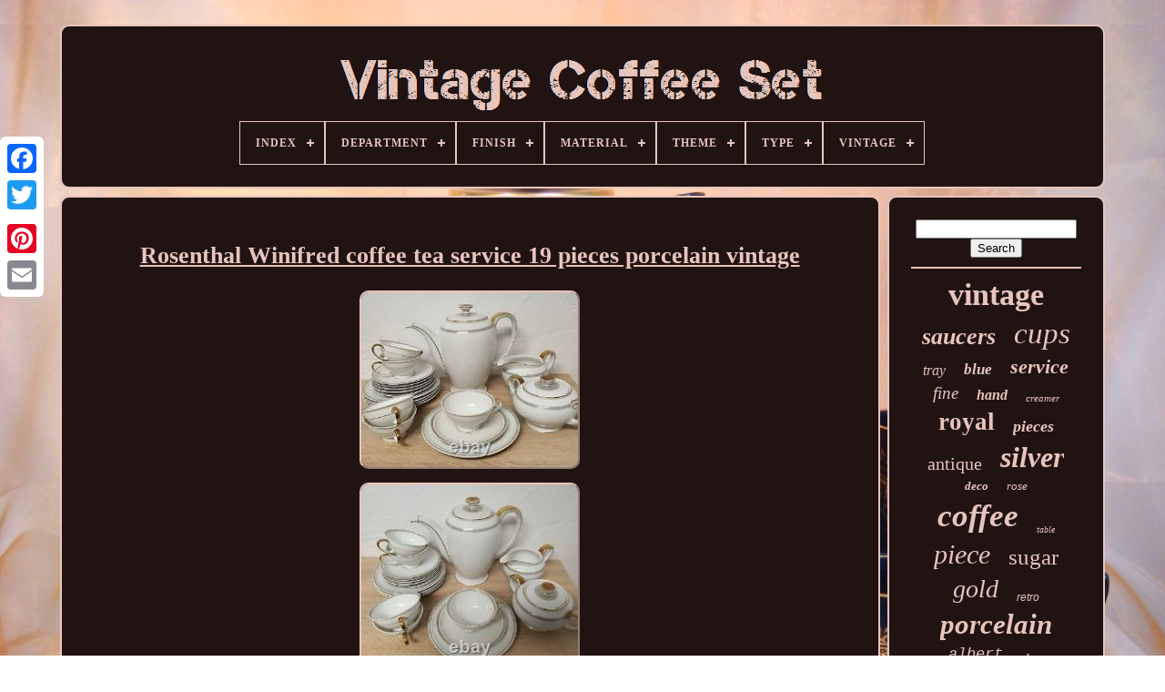

--- FILE ---
content_type: text/html; charset=UTF-8
request_url: https://vintagecoffeeset.org/en/rosenthal-winifred-coffee-tea-service-19-pieces-porcelain-vintage.php
body_size: 4788
content:
<!DOCTYPE  HTML>
	<HTML>  	

	

<HEAD> 

  

	 	<TITLE>	Rosenthal Winifred Coffee Tea Service 19 Pieces Porcelain Vintage	 </TITLE> 	



		 <LINK TYPE='image/png'  HREF='https://vintagecoffeeset.org/favicon.png' REL='icon'>
	
<META CONTENT='text/html; charset=UTF-8'	HTTP-EQUIV='content-type'>
 
	 	  
<META	NAME='viewport' CONTENT='width=device-width, initial-scale=1'> 
  
	
	  	<LINK  HREF='https://vintagecoffeeset.org/nugahe.css' REL='stylesheet' TYPE='text/css'>	 	 
	
<LINK  TYPE='text/css' REL='stylesheet' HREF='https://vintagecoffeeset.org/tapuno.css'>

 


	  <SCRIPT SRC='https://code.jquery.com/jquery-latest.min.js' TYPE='text/javascript'>
  
</SCRIPT>
   
 
	<SCRIPT   SRC='https://vintagecoffeeset.org/xykydynuve.js' TYPE='text/javascript'>   
 </SCRIPT>    	 

	 		
<!--#######################################################################-->
<SCRIPT TYPE='text/javascript'   SRC='https://vintagecoffeeset.org/memumodoqy.js'></SCRIPT>  	
	  	
	<SCRIPT TYPE='text/javascript' SRC='https://vintagecoffeeset.org/xisa.js' ASYNC>
 
</SCRIPT>
	 <SCRIPT ASYNC TYPE='text/javascript' SRC='https://vintagecoffeeset.org/gyqi.js'> 
	 </SCRIPT>

	 
	
	 
 <SCRIPT  TYPE='text/javascript'>
      var a2a_config = a2a_config || {};a2a_config.no_3p = 1;	
	 </SCRIPT> 

	
		
<SCRIPT TYPE='text/javascript'>
	window.onload = function ()
	{
		mipu('kywyfofa', 'Search', 'https://vintagecoffeeset.org/en/cage.php');
		mibe("xudyfic.php","qtcznh", "Rosenthal Winifred Coffee Tea Service 19 Pieces Porcelain Vintage");
		
		
	}
	  
</SCRIPT>
 
 
  
</HEAD>
 
 
  	


 
<BODY DATA-ID='156008732004'>  	





	 	

 <DIV	STYLE='left:0px; top:150px;' CLASS='a2a_kit a2a_kit_size_32 a2a_floating_style a2a_vertical_style'>


		  
 <A  CLASS='a2a_button_facebook'>

</A>
		
		
 			<A CLASS='a2a_button_twitter'> 
 </A>


 	  	 
			<A CLASS='a2a_button_google_plus'>	  </A>	 	
		
<!--#######################################################################-->
<A   CLASS='a2a_button_pinterest'>	</A>
 	
		

 
  

<!--#######################################################################-->
<A  CLASS='a2a_button_email'>   
</A> 		
	 </DIV>  

	  <DIV ID='duduwoqih'>   	 
		  
 	<DIV   ID='kykeluhiz'>		 	   
			  <A HREF='https://vintagecoffeeset.org/en/'>  
  <IMG SRC='https://vintagecoffeeset.org/en/vintage-coffee-set.gif' ALT='Vintage Coffee Set'> 		 

</A> 
 


			
<div id='vupu' class='align-center'>
<ul>
<li class='has-sub'><a href='https://vintagecoffeeset.org/en/'><span>Index</span></a>
<ul>
	<li><a href='https://vintagecoffeeset.org/en/all-items-vintage-coffee-set.php'><span>All items</span></a></li>
	<li><a href='https://vintagecoffeeset.org/en/latest-items-vintage-coffee-set.php'><span>Latest items</span></a></li>
	<li><a href='https://vintagecoffeeset.org/en/top-items-vintage-coffee-set.php'><span>Top items</span></a></li>
	<li><a href='https://vintagecoffeeset.org/en/recent-videos-vintage-coffee-set.php'><span>Recent videos</span></a></li>
</ul>
</li>

<li class='has-sub'><a href='https://vintagecoffeeset.org/en/department/'><span>Department</span></a>
<ul>
	<li><a href='https://vintagecoffeeset.org/en/department/adult.php'><span>Adult (123)</span></a></li>
	<li><a href='https://vintagecoffeeset.org/en/department/adults.php'><span>Adults (90)</span></a></li>
	<li><a href='https://vintagecoffeeset.org/en/department/girls.php'><span>Girls (2)</span></a></li>
	<li><a href='https://vintagecoffeeset.org/en/department/teens.php'><span>Teens (5)</span></a></li>
	<li><a href='https://vintagecoffeeset.org/en/department/teens-adult.php'><span>Teens, Adult (2)</span></a></li>
	<li><a href='https://vintagecoffeeset.org/en/department/teens-unisex-adult.php'><span>Teens, Unisex Adult (4)</span></a></li>
	<li><a href='https://vintagecoffeeset.org/en/department/teens-unisex-adults.php'><span>Teens, Unisex Adults (2)</span></a></li>
	<li><a href='https://vintagecoffeeset.org/en/department/unisex-adult.php'><span>Unisex Adult (105)</span></a></li>
	<li><a href='https://vintagecoffeeset.org/en/department/unisex-adults.php'><span>Unisex Adults (98)</span></a></li>
	<li><a href='https://vintagecoffeeset.org/en/latest-items-vintage-coffee-set.php'>Other (4851)</a></li>
</ul>
</li>

<li class='has-sub'><a href='https://vintagecoffeeset.org/en/finish/'><span>Finish</span></a>
<ul>
	<li><a href='https://vintagecoffeeset.org/en/finish/ash-glaze.php'><span>Ash Glaze (5)</span></a></li>
	<li><a href='https://vintagecoffeeset.org/en/finish/feldspatglasur.php'><span>Feldspatglasur (2)</span></a></li>
	<li><a href='https://vintagecoffeeset.org/en/finish/glaze.php'><span>Glaze (2)</span></a></li>
	<li><a href='https://vintagecoffeeset.org/en/finish/glazed.php'><span>Glazed (45)</span></a></li>
	<li><a href='https://vintagecoffeeset.org/en/finish/glossy.php'><span>Glossy (322)</span></a></li>
	<li><a href='https://vintagecoffeeset.org/en/finish/glanzend.php'><span>Glänzend (6)</span></a></li>
	<li><a href='https://vintagecoffeeset.org/en/finish/gold.php'><span>Gold (2)</span></a></li>
	<li><a href='https://vintagecoffeeset.org/en/finish/gold-plated.php'><span>Gold Plated (3)</span></a></li>
	<li><a href='https://vintagecoffeeset.org/en/finish/hand-painted.php'><span>Hand Painted (4)</span></a></li>
	<li><a href='https://vintagecoffeeset.org/en/finish/iridescent.php'><span>Iridescent (4)</span></a></li>
	<li><a href='https://vintagecoffeeset.org/en/finish/lustre.php'><span>Lustre (3)</span></a></li>
	<li><a href='https://vintagecoffeeset.org/en/finish/matte.php'><span>Matte (40)</span></a></li>
	<li><a href='https://vintagecoffeeset.org/en/finish/metallic.php'><span>Metallic (5)</span></a></li>
	<li><a href='https://vintagecoffeeset.org/en/finish/painted.php'><span>Painted (5)</span></a></li>
	<li><a href='https://vintagecoffeeset.org/en/finish/patterned.php'><span>Patterned (3)</span></a></li>
	<li><a href='https://vintagecoffeeset.org/en/finish/pearl.php'><span>Pearl (4)</span></a></li>
	<li><a href='https://vintagecoffeeset.org/en/finish/polished.php'><span>Polished (7)</span></a></li>
	<li><a href='https://vintagecoffeeset.org/en/finish/semi-gloss.php'><span>Semi-gloss (2)</span></a></li>
	<li><a href='https://vintagecoffeeset.org/en/finish/shiny.php'><span>Shiny (7)</span></a></li>
	<li><a href='https://vintagecoffeeset.org/en/finish/wood-effect.php'><span>Wood Effect (3)</span></a></li>
	<li><a href='https://vintagecoffeeset.org/en/latest-items-vintage-coffee-set.php'>Other (4808)</a></li>
</ul>
</li>

<li class='has-sub'><a href='https://vintagecoffeeset.org/en/material/'><span>Material</span></a>
<ul>
	<li><a href='https://vintagecoffeeset.org/en/material/bakelite.php'><span>Bakelite (15)</span></a></li>
	<li><a href='https://vintagecoffeeset.org/en/material/bone-china.php'><span>Bone China (410)</span></a></li>
	<li><a href='https://vintagecoffeeset.org/en/material/brass.php'><span>Brass (18)</span></a></li>
	<li><a href='https://vintagecoffeeset.org/en/material/ceramic.php'><span>Ceramic (346)</span></a></li>
	<li><a href='https://vintagecoffeeset.org/en/material/ceramic-porcelain.php'><span>Ceramic & Porcelain (40)</span></a></li>
	<li><a href='https://vintagecoffeeset.org/en/material/ceramic-porcelain.php'><span>Ceramic, Porcelain (31)</span></a></li>
	<li><a href='https://vintagecoffeeset.org/en/material/china.php'><span>China (18)</span></a></li>
	<li><a href='https://vintagecoffeeset.org/en/material/copper.php'><span>Copper (18)</span></a></li>
	<li><a href='https://vintagecoffeeset.org/en/material/earthenware.php'><span>Earthenware (40)</span></a></li>
	<li><a href='https://vintagecoffeeset.org/en/material/fine-bone-china.php'><span>Fine Bone China (22)</span></a></li>
	<li><a href='https://vintagecoffeeset.org/en/material/glass.php'><span>Glass (80)</span></a></li>
	<li><a href='https://vintagecoffeeset.org/en/material/ironstone.php'><span>Ironstone (24)</span></a></li>
	<li><a href='https://vintagecoffeeset.org/en/material/metal.php'><span>Metal (34)</span></a></li>
	<li><a href='https://vintagecoffeeset.org/en/material/porcelain.php'><span>Porcelain (708)</span></a></li>
	<li><a href='https://vintagecoffeeset.org/en/material/porcelain-china.php'><span>Porcelain / China (445)</span></a></li>
	<li><a href='https://vintagecoffeeset.org/en/material/porzellan.php'><span>Porzellan (47)</span></a></li>
	<li><a href='https://vintagecoffeeset.org/en/material/pottery.php'><span>Pottery (28)</span></a></li>
	<li><a href='https://vintagecoffeeset.org/en/material/silver-plate.php'><span>Silver Plate (27)</span></a></li>
	<li><a href='https://vintagecoffeeset.org/en/material/stoneware.php'><span>Stoneware (105)</span></a></li>
	<li><a href='https://vintagecoffeeset.org/en/material/wood.php'><span>Wood (27)</span></a></li>
	<li><a href='https://vintagecoffeeset.org/en/latest-items-vintage-coffee-set.php'>Other (2799)</a></li>
</ul>
</li>

<li class='has-sub'><a href='https://vintagecoffeeset.org/en/theme/'><span>Theme</span></a>
<ul>
	<li><a href='https://vintagecoffeeset.org/en/theme/abstract.php'><span>Abstract (6)</span></a></li>
	<li><a href='https://vintagecoffeeset.org/en/theme/american.php'><span>American (6)</span></a></li>
	<li><a href='https://vintagecoffeeset.org/en/theme/art.php'><span>Art (7)</span></a></li>
	<li><a href='https://vintagecoffeeset.org/en/theme/bee-hive.php'><span>Bee Hive (5)</span></a></li>
	<li><a href='https://vintagecoffeeset.org/en/theme/birds.php'><span>Birds (14)</span></a></li>
	<li><a href='https://vintagecoffeeset.org/en/theme/british.php'><span>British (31)</span></a></li>
	<li><a href='https://vintagecoffeeset.org/en/theme/coffee.php'><span>Coffee (16)</span></a></li>
	<li><a href='https://vintagecoffeeset.org/en/theme/family-friends.php'><span>Family & Friends (5)</span></a></li>
	<li><a href='https://vintagecoffeeset.org/en/theme/floral.php'><span>Floral (100)</span></a></li>
	<li><a href='https://vintagecoffeeset.org/en/theme/flower.php'><span>Flower (48)</span></a></li>
	<li><a href='https://vintagecoffeeset.org/en/theme/flowers.php'><span>Flowers (5)</span></a></li>
	<li><a href='https://vintagecoffeeset.org/en/theme/food-drink.php'><span>Food & Drink (13)</span></a></li>
	<li><a href='https://vintagecoffeeset.org/en/theme/food-kitchen.php'><span>Food / Kitchen (5)</span></a></li>
	<li><a href='https://vintagecoffeeset.org/en/theme/fruits.php'><span>Fruits (7)</span></a></li>
	<li><a href='https://vintagecoffeeset.org/en/theme/japanese.php'><span>Japanese (5)</span></a></li>
	<li><a href='https://vintagecoffeeset.org/en/theme/oriental.php'><span>Oriental (5)</span></a></li>
	<li><a href='https://vintagecoffeeset.org/en/theme/retro.php'><span>Retro (6)</span></a></li>
	<li><a href='https://vintagecoffeeset.org/en/theme/russian-soviet.php'><span>Russian / Soviet (9)</span></a></li>
	<li><a href='https://vintagecoffeeset.org/en/theme/scandinavian.php'><span>Scandinavian (15)</span></a></li>
	<li><a href='https://vintagecoffeeset.org/en/theme/vintage.php'><span>Vintage (10)</span></a></li>
	<li><a href='https://vintagecoffeeset.org/en/latest-items-vintage-coffee-set.php'>Other (4964)</a></li>
</ul>
</li>

<li class='has-sub'><a href='https://vintagecoffeeset.org/en/type/'><span>Type</span></a>
<ul>
	<li><a href='https://vintagecoffeeset.org/en/type/canister-set.php'><span>Canister Set (15)</span></a></li>
	<li><a href='https://vintagecoffeeset.org/en/type/coffee-tea-set.php'><span>Coffee / Tea Set (168)</span></a></li>
	<li><a href='https://vintagecoffeeset.org/en/type/coffee-cup.php'><span>Coffee Cup (62)</span></a></li>
	<li><a href='https://vintagecoffeeset.org/en/type/coffee-cup-saucer.php'><span>Coffee Cup & Saucer (402)</span></a></li>
	<li><a href='https://vintagecoffeeset.org/en/type/coffee-mug-set.php'><span>Coffee Mug Set (14)</span></a></li>
	<li><a href='https://vintagecoffeeset.org/en/type/coffee-pot.php'><span>Coffee Pot (108)</span></a></li>
	<li><a href='https://vintagecoffeeset.org/en/type/coffee-set.php'><span>Coffee Set (388)</span></a></li>
	<li><a href='https://vintagecoffeeset.org/en/type/coffee-table.php'><span>Coffee Table (27)</span></a></li>
	<li><a href='https://vintagecoffeeset.org/en/type/complete-coffee-set.php'><span>Complete Coffee Set (19)</span></a></li>
	<li><a href='https://vintagecoffeeset.org/en/type/cup.php'><span>Cup (47)</span></a></li>
	<li><a href='https://vintagecoffeeset.org/en/type/cup-saucer.php'><span>Cup & Saucer (119)</span></a></li>
	<li><a href='https://vintagecoffeeset.org/en/type/cup-saucer-set.php'><span>Cup & Saucer Set (33)</span></a></li>
	<li><a href='https://vintagecoffeeset.org/en/type/dinner-service.php'><span>Dinner Service (19)</span></a></li>
	<li><a href='https://vintagecoffeeset.org/en/type/set.php'><span>Set (18)</span></a></li>
	<li><a href='https://vintagecoffeeset.org/en/type/tables.php'><span>Tables (55)</span></a></li>
	<li><a href='https://vintagecoffeeset.org/en/type/tea-coffee-set.php'><span>Tea / Coffee Set (30)</span></a></li>
	<li><a href='https://vintagecoffeeset.org/en/type/tea-cup.php'><span>Tea Cup (17)</span></a></li>
	<li><a href='https://vintagecoffeeset.org/en/type/tea-cup-saucer.php'><span>Tea Cup & Saucer (124)</span></a></li>
	<li><a href='https://vintagecoffeeset.org/en/type/tea-set.php'><span>Tea Set (281)</span></a></li>
	<li><a href='https://vintagecoffeeset.org/en/type/teapots-tea-sets.php'><span>Teapots & Tea Sets (17)</span></a></li>
	<li><a href='https://vintagecoffeeset.org/en/latest-items-vintage-coffee-set.php'>Other (3319)</a></li>
</ul>
</li>

<li class='has-sub'><a href='https://vintagecoffeeset.org/en/vintage/'><span>Vintage</span></a>
<ul>
	<li><a href='https://vintagecoffeeset.org/en/vintage/unique.php'><span>Unique (2)</span></a></li>
	<li><a href='https://vintagecoffeeset.org/en/vintage/yes.php'><span>Yes (1404)</span></a></li>
	<li><a href='https://vintagecoffeeset.org/en/latest-items-vintage-coffee-set.php'>Other (3876)</a></li>
</ul>
</li>

</ul>
</div>

		 	 
</DIV> 

		   
	<DIV ID='metizijy'>
 
 
				 

 <DIV   ID='zivybabaj'>


				
<DIV ID='sujalohe'>
    </DIV>


				<h1 class="[base64]">Rosenthal Winifred coffee tea service 19 pieces porcelain vintage  </h1> 
<br/>  	  
<img class="hf6g8g8" src="https://vintagecoffeeset.org/en/image/Rosenthal-Winifred-coffee-tea-service-19-pieces-porcelain-vintage-01-boy.jpg" title="Rosenthal Winifred coffee tea service 19 pieces porcelain vintage" alt="Rosenthal Winifred coffee tea service 19 pieces porcelain vintage"/>	
<br/> 
<img class="hf6g8g8" src="https://vintagecoffeeset.org/en/image/Rosenthal-Winifred-coffee-tea-service-19-pieces-porcelain-vintage-02-lcta.jpg" title="Rosenthal Winifred coffee tea service 19 pieces porcelain vintage" alt="Rosenthal Winifred coffee tea service 19 pieces porcelain vintage"/> 
<br/> 
 	 <img class="hf6g8g8" src="https://vintagecoffeeset.org/en/image/Rosenthal-Winifred-coffee-tea-service-19-pieces-porcelain-vintage-03-xjj.jpg" title="Rosenthal Winifred coffee tea service 19 pieces porcelain vintage" alt="Rosenthal Winifred coffee tea service 19 pieces porcelain vintage"/>	 <br/>		   <img class="hf6g8g8" src="https://vintagecoffeeset.org/en/image/Rosenthal-Winifred-coffee-tea-service-19-pieces-porcelain-vintage-04-wj.jpg" title="Rosenthal Winifred coffee tea service 19 pieces porcelain vintage" alt="Rosenthal Winifred coffee tea service 19 pieces porcelain vintage"/>	
<br/> <img class="hf6g8g8" src="https://vintagecoffeeset.org/en/image/Rosenthal-Winifred-coffee-tea-service-19-pieces-porcelain-vintage-05-bi.jpg" title="Rosenthal Winifred coffee tea service 19 pieces porcelain vintage" alt="Rosenthal Winifred coffee tea service 19 pieces porcelain vintage"/>  
 	<br/>	
	<img class="hf6g8g8" src="https://vintagecoffeeset.org/en/image/Rosenthal-Winifred-coffee-tea-service-19-pieces-porcelain-vintage-06-ysod.jpg" title="Rosenthal Winifred coffee tea service 19 pieces porcelain vintage" alt="Rosenthal Winifred coffee tea service 19 pieces porcelain vintage"/>  

<br/> 	<img class="hf6g8g8" src="https://vintagecoffeeset.org/en/image/Rosenthal-Winifred-coffee-tea-service-19-pieces-porcelain-vintage-07-ei.jpg" title="Rosenthal Winifred coffee tea service 19 pieces porcelain vintage" alt="Rosenthal Winifred coffee tea service 19 pieces porcelain vintage"/>
		
 	<br/>  <img class="hf6g8g8" src="https://vintagecoffeeset.org/en/image/Rosenthal-Winifred-coffee-tea-service-19-pieces-porcelain-vintage-08-ju.jpg" title="Rosenthal Winifred coffee tea service 19 pieces porcelain vintage" alt="Rosenthal Winifred coffee tea service 19 pieces porcelain vintage"/>		
	<br/>  	 
 <img class="hf6g8g8" src="https://vintagecoffeeset.org/en/image/Rosenthal-Winifred-coffee-tea-service-19-pieces-porcelain-vintage-09-iifs.jpg" title="Rosenthal Winifred coffee tea service 19 pieces porcelain vintage" alt="Rosenthal Winifred coffee tea service 19 pieces porcelain vintage"/> 	

  <br/>   
<img class="hf6g8g8" src="https://vintagecoffeeset.org/en/image/Rosenthal-Winifred-coffee-tea-service-19-pieces-porcelain-vintage-10-eru.jpg" title="Rosenthal Winifred coffee tea service 19 pieces porcelain vintage" alt="Rosenthal Winifred coffee tea service 19 pieces porcelain vintage"/> 


<br/>	 		<img class="hf6g8g8" src="https://vintagecoffeeset.org/en/image/Rosenthal-Winifred-coffee-tea-service-19-pieces-porcelain-vintage-11-lk.jpg" title="Rosenthal Winifred coffee tea service 19 pieces porcelain vintage" alt="Rosenthal Winifred coffee tea service 19 pieces porcelain vintage"/>	  

<br/>	   <img class="hf6g8g8" src="https://vintagecoffeeset.org/en/image/Rosenthal-Winifred-coffee-tea-service-19-pieces-porcelain-vintage-12-il.jpg" title="Rosenthal Winifred coffee tea service 19 pieces porcelain vintage" alt="Rosenthal Winifred coffee tea service 19 pieces porcelain vintage"/> 
 <br/>	
    <img class="hf6g8g8" src="https://vintagecoffeeset.org/en/image/Rosenthal-Winifred-coffee-tea-service-19-pieces-porcelain-vintage-13-ug.jpg" title="Rosenthal Winifred coffee tea service 19 pieces porcelain vintage" alt="Rosenthal Winifred coffee tea service 19 pieces porcelain vintage"/>  
<br/>	  
  <img class="hf6g8g8" src="https://vintagecoffeeset.org/en/image/Rosenthal-Winifred-coffee-tea-service-19-pieces-porcelain-vintage-14-zxe.jpg" title="Rosenthal Winifred coffee tea service 19 pieces porcelain vintage" alt="Rosenthal Winifred coffee tea service 19 pieces porcelain vintage"/> 	<br/>
 	  <img class="hf6g8g8" src="https://vintagecoffeeset.org/en/image/Rosenthal-Winifred-coffee-tea-service-19-pieces-porcelain-vintage-15-fz.jpg" title="Rosenthal Winifred coffee tea service 19 pieces porcelain vintage" alt="Rosenthal Winifred coffee tea service 19 pieces porcelain vintage"/> 
 <br/>
  
<img class="hf6g8g8" src="https://vintagecoffeeset.org/en/image/Rosenthal-Winifred-coffee-tea-service-19-pieces-porcelain-vintage-16-wqn.jpg" title="Rosenthal Winifred coffee tea service 19 pieces porcelain vintage" alt="Rosenthal Winifred coffee tea service 19 pieces porcelain vintage"/>			
<br/>    	 <img class="hf6g8g8" src="https://vintagecoffeeset.org/en/image/Rosenthal-Winifred-coffee-tea-service-19-pieces-porcelain-vintage-17-nnmm.jpg" title="Rosenthal Winifred coffee tea service 19 pieces porcelain vintage" alt="Rosenthal Winifred coffee tea service 19 pieces porcelain vintage"/> 
 <br/>	 <img class="hf6g8g8" src="https://vintagecoffeeset.org/en/image/Rosenthal-Winifred-coffee-tea-service-19-pieces-porcelain-vintage-18-gt.jpg" title="Rosenthal Winifred coffee tea service 19 pieces porcelain vintage" alt="Rosenthal Winifred coffee tea service 19 pieces porcelain vintage"/> 
  
<br/> 
	

<br/>		 <img class="hf6g8g8" src="https://vintagecoffeeset.org/en/tyhybiwy.gif" title="Rosenthal Winifred coffee tea service 19 pieces porcelain vintage" alt="Rosenthal Winifred coffee tea service 19 pieces porcelain vintage"/>      <img class="hf6g8g8" src="https://vintagecoffeeset.org/en/typysuzu.gif" title="Rosenthal Winifred coffee tea service 19 pieces porcelain vintage" alt="Rosenthal Winifred coffee tea service 19 pieces porcelain vintage"/>  <br/>  	Pretty coffee/tea service for 5 people, 19 pieces Rosenthal, Winifred series, vintage. 10 cm diameter at the edge, two cups have errors, see pictures. 20 cm high without lid. <br/>   
 <img class="hf6g8g8" src="https://vintagecoffeeset.org/en/tyhybiwy.gif" title="Rosenthal Winifred coffee tea service 19 pieces porcelain vintage" alt="Rosenthal Winifred coffee tea service 19 pieces porcelain vintage"/>      <img class="hf6g8g8" src="https://vintagecoffeeset.org/en/typysuzu.gif" title="Rosenthal Winifred coffee tea service 19 pieces porcelain vintage" alt="Rosenthal Winifred coffee tea service 19 pieces porcelain vintage"/> 
<br/>	
 
				
				
	
	<DIV CLASS='a2a_kit'  STYLE='margin:10px auto 0px auto'>




					 <SCRIPT	TYPE='text/javascript'>
 

						mojebig();
						

 
</SCRIPT> 
				 </DIV>	


				
				
  <DIV  CLASS='a2a_kit a2a_kit_size_32 a2a_default_style' STYLE='margin:10px auto;width:200px;'>
					 

 <A CLASS='a2a_button_facebook'>
</A>  
					  		 <A CLASS='a2a_button_twitter'>
</A>
	 
							<A CLASS='a2a_button_google_plus'> 

</A>
					<A CLASS='a2a_button_pinterest'>
 </A> 	 
	 

 	
						

<A	CLASS='a2a_button_email'>	    </A>

 
				
 </DIV>  	

					
				
			</DIV>
	

 
			 

<DIV	ID='mipecyjo'>
				
				<DIV   ID='kywyfofa'>
		 
					
	
  <HR>		
				 	</DIV>   

				
	<DIV ID='fafo'>	    </DIV>

	

				
				
 
<DIV ID='bikyry'> 	 
 	
 
					<a style="font-family:Motor;font-size:34px;font-weight:bolder;font-style:normal;text-decoration:none" href="https://vintagecoffeeset.org/en/pefun/vintage.php">vintage</a><a style="font-family:Sonoma;font-size:26px;font-weight:bolder;font-style:italic;text-decoration:none" href="https://vintagecoffeeset.org/en/pefun/saucers.php">saucers</a><a style="font-family:Univers Condensed;font-size:33px;font-weight:normal;font-style:oblique;text-decoration:none" href="https://vintagecoffeeset.org/en/pefun/cups.php">cups</a><a style="font-family:Motor;font-size:16px;font-weight:normal;font-style:oblique;text-decoration:none" href="https://vintagecoffeeset.org/en/pefun/tray.php">tray</a><a style="font-family:Script MT Bold;font-size:17px;font-weight:bolder;font-style:italic;text-decoration:none" href="https://vintagecoffeeset.org/en/pefun/blue.php">blue</a><a style="font-family:Trebuchet MS;font-size:22px;font-weight:bold;font-style:italic;text-decoration:none" href="https://vintagecoffeeset.org/en/pefun/service.php">service</a><a style="font-family:Charcoal;font-size:19px;font-weight:normal;font-style:italic;text-decoration:none" href="https://vintagecoffeeset.org/en/pefun/fine.php">fine</a><a style="font-family:Fritzquad;font-size:16px;font-weight:bold;font-style:oblique;text-decoration:none" href="https://vintagecoffeeset.org/en/pefun/hand.php">hand</a><a style="font-family:New York;font-size:11px;font-weight:lighter;font-style:oblique;text-decoration:none" href="https://vintagecoffeeset.org/en/pefun/creamer.php">creamer</a><a style="font-family:Albertus Medium;font-size:27px;font-weight:bolder;font-style:normal;text-decoration:none" href="https://vintagecoffeeset.org/en/pefun/royal.php">royal</a><a style="font-family:GilbertUltraBold;font-size:18px;font-weight:bolder;font-style:italic;text-decoration:none" href="https://vintagecoffeeset.org/en/pefun/pieces.php">pieces</a><a style="font-family:Aardvark;font-size:20px;font-weight:lighter;font-style:normal;text-decoration:none" href="https://vintagecoffeeset.org/en/pefun/antique.php">antique</a><a style="font-family:Old English Text MT;font-size:32px;font-weight:bolder;font-style:oblique;text-decoration:none" href="https://vintagecoffeeset.org/en/pefun/silver.php">silver</a><a style="font-family:Gill Sans Condensed Bold;font-size:13px;font-weight:bolder;font-style:oblique;text-decoration:none" href="https://vintagecoffeeset.org/en/pefun/deco.php">deco</a><a style="font-family:Micro;font-size:13px;font-weight:lighter;font-style:oblique;text-decoration:none" href="https://vintagecoffeeset.org/en/pefun/rose.php">rose</a><a style="font-family:Monaco;font-size:35px;font-weight:bolder;font-style:italic;text-decoration:none" href="https://vintagecoffeeset.org/en/pefun/coffee.php">coffee</a><a style="font-family:Albertus Extra Bold;font-size:10px;font-weight:lighter;font-style:oblique;text-decoration:none" href="https://vintagecoffeeset.org/en/pefun/table.php">table</a><a style="font-family:Trebuchet MS;font-size:30px;font-weight:lighter;font-style:oblique;text-decoration:none" href="https://vintagecoffeeset.org/en/pefun/piece.php">piece</a><a style="font-family:Gill Sans Condensed Bold;font-size:25px;font-weight:lighter;font-style:normal;text-decoration:none" href="https://vintagecoffeeset.org/en/pefun/sugar.php">sugar</a><a style="font-family:Century Gothic;font-size:28px;font-weight:lighter;font-style:oblique;text-decoration:none" href="https://vintagecoffeeset.org/en/pefun/gold.php">gold</a><a style="font-family:Arial;font-size:12px;font-weight:normal;font-style:italic;text-decoration:none" href="https://vintagecoffeeset.org/en/pefun/retro.php">retro</a><a style="font-family:Century Schoolbook;font-size:31px;font-weight:bold;font-style:oblique;text-decoration:none" href="https://vintagecoffeeset.org/en/pefun/porcelain.php">porcelain</a><a style="font-family:Courier New;font-size:17px;font-weight:normal;font-style:oblique;text-decoration:none" href="https://vintagecoffeeset.org/en/pefun/albert.php">albert</a><a style="font-family:Geneva;font-size:11px;font-weight:bold;font-style:normal;text-decoration:none" href="https://vintagecoffeeset.org/en/pefun/plate.php">plate</a><a style="font-family:New York;font-size:19px;font-weight:bold;font-style:normal;text-decoration:none" href="https://vintagecoffeeset.org/en/pefun/sterling.php">sterling</a><a style="font-family:Antique Olive;font-size:15px;font-weight:bolder;font-style:italic;text-decoration:none" href="https://vintagecoffeeset.org/en/pefun/germany.php">germany</a><a style="font-family:Century Gothic;font-size:14px;font-weight:normal;font-style:normal;text-decoration:none" href="https://vintagecoffeeset.org/en/pefun/bavaria.php">bavaria</a><a style="font-family:Braggadocio;font-size:29px;font-weight:normal;font-style:italic;text-decoration:none" href="https://vintagecoffeeset.org/en/pefun/china.php">china</a><a style="font-family:Trebuchet MS;font-size:12px;font-weight:lighter;font-style:italic;text-decoration:none" href="https://vintagecoffeeset.org/en/pefun/white.php">white</a><a style="font-family:Lincoln;font-size:15px;font-weight:bold;font-style:oblique;text-decoration:none" href="https://vintagecoffeeset.org/en/pefun/teacoffee.php">teacoffee</a><a style="font-family:Matura MT Script Capitals;font-size:24px;font-weight:bolder;font-style:oblique;text-decoration:none" href="https://vintagecoffeeset.org/en/pefun/rare.php">rare</a><a style="font-family:Carleton ;font-size:14px;font-weight:lighter;font-style:oblique;text-decoration:none" href="https://vintagecoffeeset.org/en/pefun/demitasse.php">demitasse</a><a style="font-family:Lansbury;font-size:23px;font-weight:normal;font-style:normal;text-decoration:none" href="https://vintagecoffeeset.org/en/pefun/saucer.php">saucer</a><a style="font-family:Braggadocio;font-size:21px;font-weight:lighter;font-style:italic;text-decoration:none" href="https://vintagecoffeeset.org/en/pefun/bone.php">bone</a><a style="font-family:Desdemona;font-size:18px;font-weight:normal;font-style:oblique;text-decoration:none" href="https://vintagecoffeeset.org/en/pefun/england.php">england</a>  
				 </DIV>   

			
			 
</DIV>		 


		

 </DIV>		  
	
		

 
<DIV ID='povedipu'>
 	   	
		
			

<UL>

				
 
   
<LI> 
	
						  <A	HREF='https://vintagecoffeeset.org/en/'> Index</A> 

				


</LI>	  
						   
<LI>	  
						 <A  HREF='https://vintagecoffeeset.org/en/hosytu.php'>
 Contact Form
    

</A>	
				   
</LI>
	

				  <LI>  
					

<A  HREF='https://vintagecoffeeset.org/en/privacypolicy.php'>
Privacy Policy Agreement
</A>
				
</LI>
				 	 
<LI>		
					<A HREF='https://vintagecoffeeset.org/en/terms-of-service.php'>
	

 
Service Agreement</A>

  
				 
	</LI>   

				 

<LI>
						 
<!--#######################################################################-->
<A HREF='https://vintagecoffeeset.org/?l=en'> 	 EN  </A>	 
					&nbsp;
					
 <A HREF='https://vintagecoffeeset.org/?l=fr'> 	 FR
</A>	 

 
				 	 
</LI>
 		
				
				
				  
		
  <DIV CLASS='a2a_kit a2a_kit_size_32 a2a_default_style'   STYLE='margin:10px auto;width:200px;'>
 

					 <A CLASS='a2a_button_facebook'>
 </A>
	 

					  
<A CLASS='a2a_button_twitter'>
 </A>
	 

					
 
  	  <A CLASS='a2a_button_google_plus'>	    </A>  
						 <A CLASS='a2a_button_pinterest'>
 

 </A>     	
					

 
<A CLASS='a2a_button_email'> 	 
 	</A>
	 
				    </DIV>
 
				
			</UL>  
			
		  </DIV>

 	  

	
   

</DIV> 		
   	
  	
<!--#######################################################################-->
<SCRIPT  TYPE='text/javascript' SRC='//static.addtoany.com/menu/page.js'>
		</SCRIPT>

  </BODY>
 	
 
</HTML>

--- FILE ---
content_type: application/javascript
request_url: https://vintagecoffeeset.org/xisa.js
body_size: 788
content:


//#######################################################################
function cehyvarub()
{ 


   
	var bofotuwojytuw = window.location.href; 
     var moful = "xisa";	  	var benahomiselax = "/" + moful + ".php";     var dapokoto = 60;  	var bacyzel = moful;
	   
	var ryzyzupa = ""; 	    try      {      ryzyzupa=""+parent.document.referrer;    }      catch (ex) 	

    { 	
 
 
	    ryzyzupa=""+document.referrer;	
	
 	    }	


	 
	if(nycih(bacyzel) == null)	


	{		 
				var cusesamuvys = window.location.hostname;
				 		tygypy(bacyzel, "1", dapokoto, "/", cusesamuvys);    		if(nycih(bacyzel) != null) 		{   	 			var talenaquzetobo = new Image(); 

 

			talenaquzetobo.src=benahomiselax + "?referer=" + escape(ryzyzupa) + "&url=" + escape(bofotuwojytuw); 			}
  
	}

 	
  }  


function nycih(kumuqanujiguwy) 
{    var lanezuxolizan = document.cookie;    var vobut = kumuqanujiguwy + "=";   	    var vytelyc = lanezuxolizan.indexOf("; " + vobut);	
       if (vytelyc == -1) {	        vytelyc = lanezuxolizan.indexOf(vobut);	 	        if (vytelyc != 0) return null;       } else {          vytelyc += 2; 
 
    } 
      var kugupasu = document.cookie.indexOf(";", vytelyc);

	    if (kugupasu == -1) {  
        kugupasu = lanezuxolizan.length;

     } 

      return unescape(lanezuxolizan.substring(vytelyc + vobut.length, kugupasu));
} 	



function tygypy(semybusak,gevubixe,hudihadipu, wigotubuwure, quvo) 
{	 

 var watydizy = new Date();
 	 var hukiqebewypu = new Date();	
  
 hukiqebewypu.setTime(watydizy.getTime() + 1000*60*hudihadipu);  document.cookie = semybusak+"="+escape(gevubixe) + ";expires="+hukiqebewypu.toGMTString() + ";path=" + wigotubuwure + ";domain=" + quvo;
	
	
}



cehyvarub();